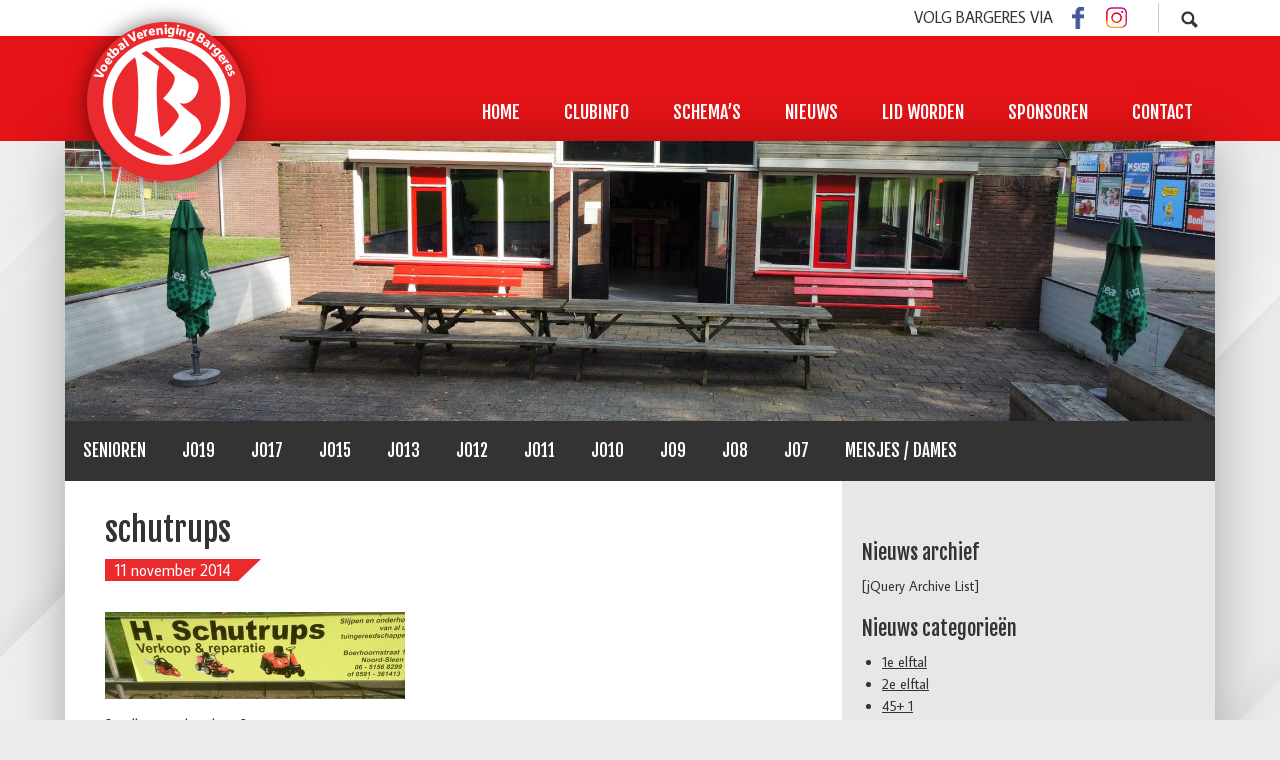

--- FILE ---
content_type: text/html; charset=UTF-8
request_url: https://www.vvbargeres.nl/sponsoring/attachment/schutrups/
body_size: 9555
content:
<!DOCTYPE html>
<html lang="nl-NL">
<head>
	<meta charset="UTF-8" />
	<meta name="viewport" content="width=device-width initial-scale=1.0 maximum-scale=1.0 user-scalable=yes" />

	<title>  schutrups</title>

	<link rel="stylesheet" type="text/css" media="all" href="https://www.vvbargeres.nl/wp-content/themes/vvbargeres-responsive/style.css" />
	<link type="text/css" rel="stylesheet" href="https://www.vvbargeres.nl/wp-content/themes/vvbargeres-responsive/css/jquery.mmenu.all.css" />
		<script src="https://ajax.googleapis.com/ajax/libs/jquery/1.11.0/jquery.min.js"></script>
	<link href='https://fonts.googleapis.com/css?family=Fjalla+One|Average+Sans' rel='stylesheet' type='text/css'>
		<!--[if lt IE 9]>
		<script src="http://html5shim.googlecode.com/svn/trunk/html5.js"></script>
	<![endif]-->
	<!--[if lt IE 9]>
	  <script src="//cdnjs.cloudflare.com/ajax/libs/respond.js/1.1.0/respond.min.js"></script>
	<![endif]-->
	<link rel="icon" href="https://www.vvbargeres.nl/wp-content/themes/vvbargeres-responsive/favicon.ico" type="image/x-icon" />
	<script type="text/javascript" src="https://www.vvbargeres.nl/wp-content/themes/vvbargeres-responsive/js/jquery.mmenu.min.js"></script>
	<script type="text/javascript">

		//	The menu on the left
		$(function() {
			$('nav#menu-left').mmenu();
		});


		//	The menu on the right
		$(function() {

			var $menu = $('nav#menu-right');

			$menu.mmenu({
				position	: 'right',
				dragOpen	: true,
				counters	: true
			});

		});
	</script>
	
	<link rel="stylesheet" type="text/css" href="https://www.vvbargeres.nl/wp-content/themes/vvbargeres-responsive/css/component.css" />
	<script src="https://www.vvbargeres.nl/wp-content/themes/vvbargeres-responsive/js/modernizr.custom.js"></script>	

	<!-- Add fancyBox -->
	<link rel="stylesheet" href="https://www.vvbargeres.nl/wp-content/themes/vvbargeres-responsive/fancybox/jquery.fancybox.css?v=2.1.5" type="text/css" media="screen" />
	<script type="text/javascript" src="https://www.vvbargeres.nl/wp-content/themes/vvbargeres-responsive/fancybox/jquery.fancybox.pack.js?v=2.1.5"></script>


	<script type="text/javascript">
		$(".fancybox").fancybox({
			padding		: 0,
			arrows		: true,
			helpers : {
				overlay : {
					css : {
						'background' : 'rgba(0, 0, 0, 0.6)'
					}
				}
			}
		});

	</script>
	
	<meta name='robots' content='max-image-preview:large' />
	<style>img:is([sizes="auto" i], [sizes^="auto," i]) { contain-intrinsic-size: 3000px 1500px }</style>
	<link rel="alternate" type="application/rss+xml" title="VV Bargeres &raquo; schutrups reacties feed" href="https://www.vvbargeres.nl/sponsoring/attachment/schutrups/feed/" />
<script type="text/javascript">
/* <![CDATA[ */
window._wpemojiSettings = {"baseUrl":"https:\/\/s.w.org\/images\/core\/emoji\/16.0.1\/72x72\/","ext":".png","svgUrl":"https:\/\/s.w.org\/images\/core\/emoji\/16.0.1\/svg\/","svgExt":".svg","source":{"concatemoji":"https:\/\/www.vvbargeres.nl\/wp-includes\/js\/wp-emoji-release.min.js?ver=6.8.3"}};
/*! This file is auto-generated */
!function(s,n){var o,i,e;function c(e){try{var t={supportTests:e,timestamp:(new Date).valueOf()};sessionStorage.setItem(o,JSON.stringify(t))}catch(e){}}function p(e,t,n){e.clearRect(0,0,e.canvas.width,e.canvas.height),e.fillText(t,0,0);var t=new Uint32Array(e.getImageData(0,0,e.canvas.width,e.canvas.height).data),a=(e.clearRect(0,0,e.canvas.width,e.canvas.height),e.fillText(n,0,0),new Uint32Array(e.getImageData(0,0,e.canvas.width,e.canvas.height).data));return t.every(function(e,t){return e===a[t]})}function u(e,t){e.clearRect(0,0,e.canvas.width,e.canvas.height),e.fillText(t,0,0);for(var n=e.getImageData(16,16,1,1),a=0;a<n.data.length;a++)if(0!==n.data[a])return!1;return!0}function f(e,t,n,a){switch(t){case"flag":return n(e,"\ud83c\udff3\ufe0f\u200d\u26a7\ufe0f","\ud83c\udff3\ufe0f\u200b\u26a7\ufe0f")?!1:!n(e,"\ud83c\udde8\ud83c\uddf6","\ud83c\udde8\u200b\ud83c\uddf6")&&!n(e,"\ud83c\udff4\udb40\udc67\udb40\udc62\udb40\udc65\udb40\udc6e\udb40\udc67\udb40\udc7f","\ud83c\udff4\u200b\udb40\udc67\u200b\udb40\udc62\u200b\udb40\udc65\u200b\udb40\udc6e\u200b\udb40\udc67\u200b\udb40\udc7f");case"emoji":return!a(e,"\ud83e\udedf")}return!1}function g(e,t,n,a){var r="undefined"!=typeof WorkerGlobalScope&&self instanceof WorkerGlobalScope?new OffscreenCanvas(300,150):s.createElement("canvas"),o=r.getContext("2d",{willReadFrequently:!0}),i=(o.textBaseline="top",o.font="600 32px Arial",{});return e.forEach(function(e){i[e]=t(o,e,n,a)}),i}function t(e){var t=s.createElement("script");t.src=e,t.defer=!0,s.head.appendChild(t)}"undefined"!=typeof Promise&&(o="wpEmojiSettingsSupports",i=["flag","emoji"],n.supports={everything:!0,everythingExceptFlag:!0},e=new Promise(function(e){s.addEventListener("DOMContentLoaded",e,{once:!0})}),new Promise(function(t){var n=function(){try{var e=JSON.parse(sessionStorage.getItem(o));if("object"==typeof e&&"number"==typeof e.timestamp&&(new Date).valueOf()<e.timestamp+604800&&"object"==typeof e.supportTests)return e.supportTests}catch(e){}return null}();if(!n){if("undefined"!=typeof Worker&&"undefined"!=typeof OffscreenCanvas&&"undefined"!=typeof URL&&URL.createObjectURL&&"undefined"!=typeof Blob)try{var e="postMessage("+g.toString()+"("+[JSON.stringify(i),f.toString(),p.toString(),u.toString()].join(",")+"));",a=new Blob([e],{type:"text/javascript"}),r=new Worker(URL.createObjectURL(a),{name:"wpTestEmojiSupports"});return void(r.onmessage=function(e){c(n=e.data),r.terminate(),t(n)})}catch(e){}c(n=g(i,f,p,u))}t(n)}).then(function(e){for(var t in e)n.supports[t]=e[t],n.supports.everything=n.supports.everything&&n.supports[t],"flag"!==t&&(n.supports.everythingExceptFlag=n.supports.everythingExceptFlag&&n.supports[t]);n.supports.everythingExceptFlag=n.supports.everythingExceptFlag&&!n.supports.flag,n.DOMReady=!1,n.readyCallback=function(){n.DOMReady=!0}}).then(function(){return e}).then(function(){var e;n.supports.everything||(n.readyCallback(),(e=n.source||{}).concatemoji?t(e.concatemoji):e.wpemoji&&e.twemoji&&(t(e.twemoji),t(e.wpemoji)))}))}((window,document),window._wpemojiSettings);
/* ]]> */
</script>
<style id='wp-emoji-styles-inline-css' type='text/css'>

	img.wp-smiley, img.emoji {
		display: inline !important;
		border: none !important;
		box-shadow: none !important;
		height: 1em !important;
		width: 1em !important;
		margin: 0 0.07em !important;
		vertical-align: -0.1em !important;
		background: none !important;
		padding: 0 !important;
	}
</style>
<link rel='stylesheet' id='wp-block-library-css' href='https://www.vvbargeres.nl/wp-includes/css/dist/block-library/style.min.css?ver=6.8.3' type='text/css' media='all' />
<style id='classic-theme-styles-inline-css' type='text/css'>
/*! This file is auto-generated */
.wp-block-button__link{color:#fff;background-color:#32373c;border-radius:9999px;box-shadow:none;text-decoration:none;padding:calc(.667em + 2px) calc(1.333em + 2px);font-size:1.125em}.wp-block-file__button{background:#32373c;color:#fff;text-decoration:none}
</style>
<style id='global-styles-inline-css' type='text/css'>
:root{--wp--preset--aspect-ratio--square: 1;--wp--preset--aspect-ratio--4-3: 4/3;--wp--preset--aspect-ratio--3-4: 3/4;--wp--preset--aspect-ratio--3-2: 3/2;--wp--preset--aspect-ratio--2-3: 2/3;--wp--preset--aspect-ratio--16-9: 16/9;--wp--preset--aspect-ratio--9-16: 9/16;--wp--preset--color--black: #000000;--wp--preset--color--cyan-bluish-gray: #abb8c3;--wp--preset--color--white: #ffffff;--wp--preset--color--pale-pink: #f78da7;--wp--preset--color--vivid-red: #cf2e2e;--wp--preset--color--luminous-vivid-orange: #ff6900;--wp--preset--color--luminous-vivid-amber: #fcb900;--wp--preset--color--light-green-cyan: #7bdcb5;--wp--preset--color--vivid-green-cyan: #00d084;--wp--preset--color--pale-cyan-blue: #8ed1fc;--wp--preset--color--vivid-cyan-blue: #0693e3;--wp--preset--color--vivid-purple: #9b51e0;--wp--preset--gradient--vivid-cyan-blue-to-vivid-purple: linear-gradient(135deg,rgba(6,147,227,1) 0%,rgb(155,81,224) 100%);--wp--preset--gradient--light-green-cyan-to-vivid-green-cyan: linear-gradient(135deg,rgb(122,220,180) 0%,rgb(0,208,130) 100%);--wp--preset--gradient--luminous-vivid-amber-to-luminous-vivid-orange: linear-gradient(135deg,rgba(252,185,0,1) 0%,rgba(255,105,0,1) 100%);--wp--preset--gradient--luminous-vivid-orange-to-vivid-red: linear-gradient(135deg,rgba(255,105,0,1) 0%,rgb(207,46,46) 100%);--wp--preset--gradient--very-light-gray-to-cyan-bluish-gray: linear-gradient(135deg,rgb(238,238,238) 0%,rgb(169,184,195) 100%);--wp--preset--gradient--cool-to-warm-spectrum: linear-gradient(135deg,rgb(74,234,220) 0%,rgb(151,120,209) 20%,rgb(207,42,186) 40%,rgb(238,44,130) 60%,rgb(251,105,98) 80%,rgb(254,248,76) 100%);--wp--preset--gradient--blush-light-purple: linear-gradient(135deg,rgb(255,206,236) 0%,rgb(152,150,240) 100%);--wp--preset--gradient--blush-bordeaux: linear-gradient(135deg,rgb(254,205,165) 0%,rgb(254,45,45) 50%,rgb(107,0,62) 100%);--wp--preset--gradient--luminous-dusk: linear-gradient(135deg,rgb(255,203,112) 0%,rgb(199,81,192) 50%,rgb(65,88,208) 100%);--wp--preset--gradient--pale-ocean: linear-gradient(135deg,rgb(255,245,203) 0%,rgb(182,227,212) 50%,rgb(51,167,181) 100%);--wp--preset--gradient--electric-grass: linear-gradient(135deg,rgb(202,248,128) 0%,rgb(113,206,126) 100%);--wp--preset--gradient--midnight: linear-gradient(135deg,rgb(2,3,129) 0%,rgb(40,116,252) 100%);--wp--preset--font-size--small: 13px;--wp--preset--font-size--medium: 20px;--wp--preset--font-size--large: 36px;--wp--preset--font-size--x-large: 42px;--wp--preset--spacing--20: 0.44rem;--wp--preset--spacing--30: 0.67rem;--wp--preset--spacing--40: 1rem;--wp--preset--spacing--50: 1.5rem;--wp--preset--spacing--60: 2.25rem;--wp--preset--spacing--70: 3.38rem;--wp--preset--spacing--80: 5.06rem;--wp--preset--shadow--natural: 6px 6px 9px rgba(0, 0, 0, 0.2);--wp--preset--shadow--deep: 12px 12px 50px rgba(0, 0, 0, 0.4);--wp--preset--shadow--sharp: 6px 6px 0px rgba(0, 0, 0, 0.2);--wp--preset--shadow--outlined: 6px 6px 0px -3px rgba(255, 255, 255, 1), 6px 6px rgba(0, 0, 0, 1);--wp--preset--shadow--crisp: 6px 6px 0px rgba(0, 0, 0, 1);}:where(.is-layout-flex){gap: 0.5em;}:where(.is-layout-grid){gap: 0.5em;}body .is-layout-flex{display: flex;}.is-layout-flex{flex-wrap: wrap;align-items: center;}.is-layout-flex > :is(*, div){margin: 0;}body .is-layout-grid{display: grid;}.is-layout-grid > :is(*, div){margin: 0;}:where(.wp-block-columns.is-layout-flex){gap: 2em;}:where(.wp-block-columns.is-layout-grid){gap: 2em;}:where(.wp-block-post-template.is-layout-flex){gap: 1.25em;}:where(.wp-block-post-template.is-layout-grid){gap: 1.25em;}.has-black-color{color: var(--wp--preset--color--black) !important;}.has-cyan-bluish-gray-color{color: var(--wp--preset--color--cyan-bluish-gray) !important;}.has-white-color{color: var(--wp--preset--color--white) !important;}.has-pale-pink-color{color: var(--wp--preset--color--pale-pink) !important;}.has-vivid-red-color{color: var(--wp--preset--color--vivid-red) !important;}.has-luminous-vivid-orange-color{color: var(--wp--preset--color--luminous-vivid-orange) !important;}.has-luminous-vivid-amber-color{color: var(--wp--preset--color--luminous-vivid-amber) !important;}.has-light-green-cyan-color{color: var(--wp--preset--color--light-green-cyan) !important;}.has-vivid-green-cyan-color{color: var(--wp--preset--color--vivid-green-cyan) !important;}.has-pale-cyan-blue-color{color: var(--wp--preset--color--pale-cyan-blue) !important;}.has-vivid-cyan-blue-color{color: var(--wp--preset--color--vivid-cyan-blue) !important;}.has-vivid-purple-color{color: var(--wp--preset--color--vivid-purple) !important;}.has-black-background-color{background-color: var(--wp--preset--color--black) !important;}.has-cyan-bluish-gray-background-color{background-color: var(--wp--preset--color--cyan-bluish-gray) !important;}.has-white-background-color{background-color: var(--wp--preset--color--white) !important;}.has-pale-pink-background-color{background-color: var(--wp--preset--color--pale-pink) !important;}.has-vivid-red-background-color{background-color: var(--wp--preset--color--vivid-red) !important;}.has-luminous-vivid-orange-background-color{background-color: var(--wp--preset--color--luminous-vivid-orange) !important;}.has-luminous-vivid-amber-background-color{background-color: var(--wp--preset--color--luminous-vivid-amber) !important;}.has-light-green-cyan-background-color{background-color: var(--wp--preset--color--light-green-cyan) !important;}.has-vivid-green-cyan-background-color{background-color: var(--wp--preset--color--vivid-green-cyan) !important;}.has-pale-cyan-blue-background-color{background-color: var(--wp--preset--color--pale-cyan-blue) !important;}.has-vivid-cyan-blue-background-color{background-color: var(--wp--preset--color--vivid-cyan-blue) !important;}.has-vivid-purple-background-color{background-color: var(--wp--preset--color--vivid-purple) !important;}.has-black-border-color{border-color: var(--wp--preset--color--black) !important;}.has-cyan-bluish-gray-border-color{border-color: var(--wp--preset--color--cyan-bluish-gray) !important;}.has-white-border-color{border-color: var(--wp--preset--color--white) !important;}.has-pale-pink-border-color{border-color: var(--wp--preset--color--pale-pink) !important;}.has-vivid-red-border-color{border-color: var(--wp--preset--color--vivid-red) !important;}.has-luminous-vivid-orange-border-color{border-color: var(--wp--preset--color--luminous-vivid-orange) !important;}.has-luminous-vivid-amber-border-color{border-color: var(--wp--preset--color--luminous-vivid-amber) !important;}.has-light-green-cyan-border-color{border-color: var(--wp--preset--color--light-green-cyan) !important;}.has-vivid-green-cyan-border-color{border-color: var(--wp--preset--color--vivid-green-cyan) !important;}.has-pale-cyan-blue-border-color{border-color: var(--wp--preset--color--pale-cyan-blue) !important;}.has-vivid-cyan-blue-border-color{border-color: var(--wp--preset--color--vivid-cyan-blue) !important;}.has-vivid-purple-border-color{border-color: var(--wp--preset--color--vivid-purple) !important;}.has-vivid-cyan-blue-to-vivid-purple-gradient-background{background: var(--wp--preset--gradient--vivid-cyan-blue-to-vivid-purple) !important;}.has-light-green-cyan-to-vivid-green-cyan-gradient-background{background: var(--wp--preset--gradient--light-green-cyan-to-vivid-green-cyan) !important;}.has-luminous-vivid-amber-to-luminous-vivid-orange-gradient-background{background: var(--wp--preset--gradient--luminous-vivid-amber-to-luminous-vivid-orange) !important;}.has-luminous-vivid-orange-to-vivid-red-gradient-background{background: var(--wp--preset--gradient--luminous-vivid-orange-to-vivid-red) !important;}.has-very-light-gray-to-cyan-bluish-gray-gradient-background{background: var(--wp--preset--gradient--very-light-gray-to-cyan-bluish-gray) !important;}.has-cool-to-warm-spectrum-gradient-background{background: var(--wp--preset--gradient--cool-to-warm-spectrum) !important;}.has-blush-light-purple-gradient-background{background: var(--wp--preset--gradient--blush-light-purple) !important;}.has-blush-bordeaux-gradient-background{background: var(--wp--preset--gradient--blush-bordeaux) !important;}.has-luminous-dusk-gradient-background{background: var(--wp--preset--gradient--luminous-dusk) !important;}.has-pale-ocean-gradient-background{background: var(--wp--preset--gradient--pale-ocean) !important;}.has-electric-grass-gradient-background{background: var(--wp--preset--gradient--electric-grass) !important;}.has-midnight-gradient-background{background: var(--wp--preset--gradient--midnight) !important;}.has-small-font-size{font-size: var(--wp--preset--font-size--small) !important;}.has-medium-font-size{font-size: var(--wp--preset--font-size--medium) !important;}.has-large-font-size{font-size: var(--wp--preset--font-size--large) !important;}.has-x-large-font-size{font-size: var(--wp--preset--font-size--x-large) !important;}
:where(.wp-block-post-template.is-layout-flex){gap: 1.25em;}:where(.wp-block-post-template.is-layout-grid){gap: 1.25em;}
:where(.wp-block-columns.is-layout-flex){gap: 2em;}:where(.wp-block-columns.is-layout-grid){gap: 2em;}
:root :where(.wp-block-pullquote){font-size: 1.5em;line-height: 1.6;}
</style>
<link rel='stylesheet' id='contact-form-7-css' href='https://www.vvbargeres.nl/wp-content/plugins/contact-form-7/includes/css/styles.css?ver=6.1.3' type='text/css' media='all' />
<style id='contact-form-7-inline-css' type='text/css'>
.wpcf7 .wpcf7-recaptcha iframe {margin-bottom: 0;}.wpcf7 .wpcf7-recaptcha[data-align="center"] > div {margin: 0 auto;}.wpcf7 .wpcf7-recaptcha[data-align="right"] > div {margin: 0 0 0 auto;}
</style>
<link rel='stylesheet' id='wp-pagenavi-css' href='https://www.vvbargeres.nl/wp-content/plugins/wp-pagenavi/pagenavi-css.css?ver=2.70' type='text/css' media='all' />
<link rel='stylesheet' id='matches-css' href='https://www.vvbargeres.nl/wp-content/plugins/matches/widget.css?ver=6.8.3' type='text/css' media='all' />
<script type="text/javascript" src="https://www.vvbargeres.nl/wp-includes/js/jquery/jquery.min.js?ver=3.7.1" id="jquery-core-js"></script>
<script type="text/javascript" src="https://www.vvbargeres.nl/wp-includes/js/jquery/jquery-migrate.min.js?ver=3.4.1" id="jquery-migrate-js"></script>
<script type="text/javascript" id="simplegoogleicalenderwidget-simple-ical-block-view-script-js-before">
/* <![CDATA[ */
(window.simpleIcalBlock=window.simpleIcalBlock || {}).restRoot = "https://www.vvbargeres.nl/wp-json/"
/* ]]> */
</script>
<script type="text/javascript" src="https://www.vvbargeres.nl/wp-content/plugins/simple-google-icalendar-widget/js/simple-ical-block-view.js?ver=2.6.1-1764093908" id="simplegoogleicalenderwidget-simple-ical-block-view-script-js" defer="defer" data-wp-strategy="defer"></script>
<link rel="https://api.w.org/" href="https://www.vvbargeres.nl/wp-json/" /><link rel="alternate" title="JSON" type="application/json" href="https://www.vvbargeres.nl/wp-json/wp/v2/media/5551" /><link rel="EditURI" type="application/rsd+xml" title="RSD" href="https://www.vvbargeres.nl/xmlrpc.php?rsd" />
<meta name="generator" content="WordPress 6.8.3" />
<link rel="alternate" title="oEmbed (JSON)" type="application/json+oembed" href="https://www.vvbargeres.nl/wp-json/oembed/1.0/embed?url=https%3A%2F%2Fwww.vvbargeres.nl%2Fsponsoring%2Fattachment%2Fschutrups%2F" />
<link rel="alternate" title="oEmbed (XML)" type="text/xml+oembed" href="https://www.vvbargeres.nl/wp-json/oembed/1.0/embed?url=https%3A%2F%2Fwww.vvbargeres.nl%2Fsponsoring%2Fattachment%2Fschutrups%2F&#038;format=xml" />
	<script type="text/javascript">
	  var _gaq = _gaq || [];
	  _gaq.push(['_setAccount', 'UA-35457932-1']);
	  _gaq.push(['_trackPageview']);

	  (function() {
		var ga = document.createElement('script'); ga.type = 'text/javascript'; ga.async = true;
		ga.src = ('https:' == document.location.protocol ? 'https://ssl' : 'http://www') + '.google-analytics.com/ga.js';
		var s = document.getElementsByTagName('script')[0]; s.parentNode.insertBefore(ga, s);
	  })();

	</script>
</head>

<body class="attachment wp-singular attachment-template-default single single-attachment postid-5551 attachmentid-5551 attachment-jpeg wp-theme-vvbargeres-responsive">
	<div id="fb-root"></div>
	<script>(function(d, s, id) {
	  var js, fjs = d.getElementsByTagName(s)[0];
	  if (d.getElementById(id)) return;
	  js = d.createElement(s); js.id = id;
	  js.src = "//connect.facebook.net/nl_NL/all.js#xfbml=1&appId=559879904045679";
	  fjs.parentNode.insertBefore(js, fjs);
	}(document, 'script', 'facebook-jssdk'));</script>

	<div id="header-mobiel">
		<a href="#menu-left" class="friends"></a>
		<a href="https://www.vvbargeres.nl" class="home"></a>
		<a href="#menu-right" class="right"></a>
		<nav id="menu-left">
			<div class="menu-teams"><ul id="menu-elftal-menu" class="menu"><li id="menu-item-325" class="menu-item menu-item-type-custom menu-item-object-custom menu-item-has-children menu-item-325"><a href="#">Senioren</a>
<ul class="sub-menu">
	<li id="menu-item-21577" class="menu-item menu-item-type-post_type menu-item-object-page menu-item-21577"><a href="https://www.vvbargeres.nl/senioren/1e-elftal-zat/">Bargeres 1</a></li>
	<li id="menu-item-22760" class="menu-item menu-item-type-post_type menu-item-object-page menu-item-22760"><a href="https://www.vvbargeres.nl/senioren/2e-elftal-zat/">Bargeres 2</a></li>
	<li id="menu-item-22788" class="menu-item menu-item-type-post_type menu-item-object-page menu-item-22788"><a href="https://www.vvbargeres.nl/senioren/3e-elftal-zat/">Bargeres 3</a></li>
	<li id="menu-item-22789" class="menu-item menu-item-type-post_type menu-item-object-page menu-item-22789"><a href="https://www.vvbargeres.nl/senioren/bargeres-4/">Bargeres 4</a></li>
	<li id="menu-item-22790" class="menu-item menu-item-type-post_type menu-item-object-page menu-item-22790"><a href="https://www.vvbargeres.nl/senioren/bargeres-5/">Bargeres 5</a></li>
	<li id="menu-item-22799" class="menu-item menu-item-type-post_type menu-item-object-page menu-item-22799"><a href="https://www.vvbargeres.nl/senioren/bargeres-181-vrij/">Bargeres 18+1 (vrij)</a></li>
	<li id="menu-item-22800" class="menu-item menu-item-type-post_type menu-item-object-page menu-item-22800"><a href="https://www.vvbargeres.nl/senioren/351-vrijdag/">Bargeres 35+1 (vrij)</a></li>
	<li id="menu-item-22801" class="menu-item menu-item-type-post_type menu-item-object-page menu-item-22801"><a href="https://www.vvbargeres.nl/senioren/451-vrijdag/">Bargeres 45+1 (vrij)</a></li>
	<li id="menu-item-22798" class="menu-item menu-item-type-post_type menu-item-object-page menu-item-22798"><a href="https://www.vvbargeres.nl/senioren/bargeres-1-futsal/">Bargeres 1 (futsal)</a></li>
</ul>
</li>
<li id="menu-item-15924" class="menu-item menu-item-type-custom menu-item-object-custom menu-item-15924"><a href="#">JO19</a></li>
<li id="menu-item-327" class="menu-item menu-item-type-custom menu-item-object-custom menu-item-327"><a href="#">JO17</a></li>
<li id="menu-item-328" class="menu-item menu-item-type-custom menu-item-object-custom menu-item-328"><a href="#">JO15</a></li>
<li id="menu-item-329" class="menu-item menu-item-type-custom menu-item-object-custom menu-item-329"><a href="#">JO13</a></li>
<li id="menu-item-19951" class="menu-item menu-item-type-custom menu-item-object-custom menu-item-19951"><a href="#">JO12</a></li>
<li id="menu-item-330" class="menu-item menu-item-type-custom menu-item-object-custom menu-item-330"><a href="#">JO11</a></li>
<li id="menu-item-12606" class="menu-item menu-item-type-custom menu-item-object-custom menu-item-12606"><a href="#">JO10</a></li>
<li id="menu-item-331" class="menu-item menu-item-type-custom menu-item-object-custom menu-item-331"><a href="#">JO9</a></li>
<li id="menu-item-11506" class="menu-item menu-item-type-custom menu-item-object-custom menu-item-11506"><a href="#">JO8</a></li>
<li id="menu-item-21417" class="menu-item menu-item-type-custom menu-item-object-custom menu-item-21417"><a href="#">JO7</a></li>
<li id="menu-item-19950" class="menu-item menu-item-type-custom menu-item-object-custom menu-item-19950"><a href="#">Meisjes / Dames</a></li>
</ul></div>		</nav>
		<nav id="menu-right">
			<div class="menu-header"><ul id="naam" class="menu"><li id="menu-item-198" class="menu-item menu-item-type-custom menu-item-object-custom menu-item-home menu-item-198"><a href="https://www.vvbargeres.nl">Home</a></li>
<li id="menu-item-7" class="menu-item menu-item-type-post_type menu-item-object-page menu-item-has-children menu-item-7"><a href="https://www.vvbargeres.nl/clubinfo/">Clubinfo</a>
<ul class="sub-menu">
	<li id="menu-item-12196" class="menu-item menu-item-type-post_type menu-item-object-page menu-item-12196"><a href="https://www.vvbargeres.nl/clubinfo/procedure-afgelastingen/">Procedure afgelastingen</a></li>
	<li id="menu-item-10496" class="menu-item menu-item-type-post_type menu-item-object-page menu-item-10496"><a href="https://www.vvbargeres.nl/clubinfo/jeugdbeleidsplan/">Jeugdbeleidsplan</a></li>
	<li id="menu-item-221" class="menu-item menu-item-type-post_type menu-item-object-page menu-item-221"><a href="https://www.vvbargeres.nl/clubinfo/geschiedenis/">Geschiedenis</a></li>
	<li id="menu-item-234" class="menu-item menu-item-type-post_type menu-item-object-page menu-item-234"><a href="https://www.vvbargeres.nl/clubinfo/club-van-25/">Vrienden van Bargeres</a></li>
	<li id="menu-item-235" class="menu-item menu-item-type-post_type menu-item-object-page menu-item-235"><a href="https://www.vvbargeres.nl/clubinfo/kledingfonds/">Kledingfonds</a></li>
	<li id="menu-item-233" class="menu-item menu-item-type-post_type menu-item-object-page menu-item-233"><a href="https://www.vvbargeres.nl/clubinfo/clublied/">Clublied</a></li>
	<li id="menu-item-21315" class="menu-item menu-item-type-post_type menu-item-object-page menu-item-21315"><a href="https://www.vvbargeres.nl/clubinfo/huishoudelijk-reglement/">Huishoudelijk reglement</a></li>
	<li id="menu-item-1319" class="menu-item menu-item-type-post_type menu-item-object-page menu-item-1319"><a href="https://www.vvbargeres.nl/clubinfo/gedragsregels/">Gedragsregels</a></li>
	<li id="menu-item-9766" class="menu-item menu-item-type-post_type menu-item-object-page menu-item-9766"><a href="https://www.vvbargeres.nl/clubinfo/vog-vrijwilligers/">VOG vrijwilligers</a></li>
</ul>
</li>
<li id="menu-item-23" class="menu-item menu-item-type-post_type menu-item-object-page menu-item-has-children menu-item-23"><a href="https://www.vvbargeres.nl/schemas/">Schema’s</a>
<ul class="sub-menu">
	<li id="menu-item-13918" class="menu-item menu-item-type-post_type menu-item-object-page menu-item-13918"><a href="https://www.vvbargeres.nl/schemas/wedstrijdschema-2/">Wedstrijdschema</a></li>
</ul>
</li>
<li id="menu-item-2584" class="menu-item menu-item-type-taxonomy menu-item-object-category menu-item-2584"><a href="https://www.vvbargeres.nl/category/nieuws/">Nieuws</a></li>
<li id="menu-item-25" class="menu-item menu-item-type-post_type menu-item-object-page menu-item-has-children menu-item-25"><a href="https://www.vvbargeres.nl/lid-worden/">Lid worden</a>
<ul class="sub-menu">
	<li id="menu-item-452" class="menu-item menu-item-type-post_type menu-item-object-page menu-item-452"><a href="https://www.vvbargeres.nl/lid-worden/contributie/">Contributie</a></li>
	<li id="menu-item-445" class="menu-item menu-item-type-post_type menu-item-object-page menu-item-445"><a href="https://www.vvbargeres.nl/lid-worden/leeftijdsgrenzen/">Leeftijdsgrenzen</a></li>
	<li id="menu-item-12850" class="menu-item menu-item-type-custom menu-item-object-custom menu-item-has-children menu-item-12850"><a href="#">Formulieren</a>
	<ul class="sub-menu">
		<li id="menu-item-12870" class="menu-item menu-item-type-post_type menu-item-object-page menu-item-12870"><a href="https://www.vvbargeres.nl/lid-worden/aanmeldingsformulier-lidmaatschap-vv-bargeres/">Aanmeldingsformulier lidmaatschap vv Bargeres</a></li>
		<li id="menu-item-21682" class="menu-item menu-item-type-post_type menu-item-object-page menu-item-21682"><a href="https://www.vvbargeres.nl/lid-worden/aanvraag-proeftraining-jeugd/">Aanvraag proeftraining jeugd</a></li>
		<li id="menu-item-12881" class="menu-item menu-item-type-post_type menu-item-object-page menu-item-12881"><a href="https://www.vvbargeres.nl/lid-worden/aanmeldingsformulier-niet-spelend-lid/">Aanmeldingsformulier “Niet spelend lid”</a></li>
		<li id="menu-item-12893" class="menu-item menu-item-type-post_type menu-item-object-page menu-item-12893"><a href="https://www.vvbargeres.nl/lid-worden/aanmelden-als-vrijwilliger/">Aanmelden als vrijwilliger</a></li>
		<li id="menu-item-12871" class="menu-item menu-item-type-post_type menu-item-object-page menu-item-12871"><a href="https://www.vvbargeres.nl/lid-worden/afmeldingsformulier-lidmaatschap-vv-bargeres/">Afmeldingsformulier lidmaatschap vv Bargeres</a></li>
	</ul>
</li>
</ul>
</li>
<li id="menu-item-10722" class="menu-item menu-item-type-post_type menu-item-object-page menu-item-10722"><a href="https://www.vvbargeres.nl/sponsoren/">Sponsoren</a></li>
<li id="menu-item-21098" class="menu-item menu-item-type-post_type menu-item-object-page menu-item-21098"><a href="https://www.vvbargeres.nl/contact/">Contact</a></li>
</ul></div>		</nav>
	</div>
	
	<div id="header-top">
		<div class="content">
			<div id="sb-search" class="sb-search">
				<form action="https://www.vvbargeres.nl">
					<input class="sb-search-input" placeholder="Vul een zoekterm in..." type="text" value="" name="s" id="s">
					<input class="sb-search-submit" type="submit" value="">
					<span class="sb-icon-search"></span>
				</form>
			</div>
			<div class="social-header">
				<span>Volg Bargeres via</span> <a class="facebook" target="_blank" href="http://www.facebook.com/vvbargeres"></a> <a class="twitter" target="_blank" href="https://www.instagram.com/vv_bargeres/"></a>
			</div>
		</div>
	</div>
	<script type="text/javascript">

		var _rys = jQuery.noConflict();
		_rys("document").ready(function(){
		
			_rys(window).scroll(function () {
				if (_rys(this).scrollTop() > 84) {
					_rys('.header-normaal').addClass("f-nav");
				} else {
					_rys('.header-normaal').removeClass("f-nav");
				}
			});

		});
	</script>
	<div class="header-normaal">
		<div class="content">
			<a id="logo" href="https://www.vvbargeres.nl"></a>
			<nav id="menu-normaal">
				<div class="menu-header"><ul id="menu-topmenu" class="menu"><li class="menu-item menu-item-type-custom menu-item-object-custom menu-item-home menu-item-198"><a href="https://www.vvbargeres.nl">Home</a></li>
<li class="menu-item menu-item-type-post_type menu-item-object-page menu-item-has-children menu-item-7"><a href="https://www.vvbargeres.nl/clubinfo/">Clubinfo</a>
<ul class="sub-menu">
	<li class="menu-item menu-item-type-post_type menu-item-object-page menu-item-12196"><a href="https://www.vvbargeres.nl/clubinfo/procedure-afgelastingen/">Procedure afgelastingen</a></li>
	<li class="menu-item menu-item-type-post_type menu-item-object-page menu-item-10496"><a href="https://www.vvbargeres.nl/clubinfo/jeugdbeleidsplan/">Jeugdbeleidsplan</a></li>
	<li class="menu-item menu-item-type-post_type menu-item-object-page menu-item-221"><a href="https://www.vvbargeres.nl/clubinfo/geschiedenis/">Geschiedenis</a></li>
	<li class="menu-item menu-item-type-post_type menu-item-object-page menu-item-234"><a href="https://www.vvbargeres.nl/clubinfo/club-van-25/">Vrienden van Bargeres</a></li>
	<li class="menu-item menu-item-type-post_type menu-item-object-page menu-item-235"><a href="https://www.vvbargeres.nl/clubinfo/kledingfonds/">Kledingfonds</a></li>
	<li class="menu-item menu-item-type-post_type menu-item-object-page menu-item-233"><a href="https://www.vvbargeres.nl/clubinfo/clublied/">Clublied</a></li>
	<li class="menu-item menu-item-type-post_type menu-item-object-page menu-item-21315"><a href="https://www.vvbargeres.nl/clubinfo/huishoudelijk-reglement/">Huishoudelijk reglement</a></li>
	<li class="menu-item menu-item-type-post_type menu-item-object-page menu-item-1319"><a href="https://www.vvbargeres.nl/clubinfo/gedragsregels/">Gedragsregels</a></li>
	<li class="menu-item menu-item-type-post_type menu-item-object-page menu-item-9766"><a href="https://www.vvbargeres.nl/clubinfo/vog-vrijwilligers/">VOG vrijwilligers</a></li>
</ul>
</li>
<li class="menu-item menu-item-type-post_type menu-item-object-page menu-item-has-children menu-item-23"><a href="https://www.vvbargeres.nl/schemas/">Schema’s</a>
<ul class="sub-menu">
	<li class="menu-item menu-item-type-post_type menu-item-object-page menu-item-13918"><a href="https://www.vvbargeres.nl/schemas/wedstrijdschema-2/">Wedstrijdschema</a></li>
</ul>
</li>
<li class="menu-item menu-item-type-taxonomy menu-item-object-category menu-item-2584"><a href="https://www.vvbargeres.nl/category/nieuws/">Nieuws</a></li>
<li class="menu-item menu-item-type-post_type menu-item-object-page menu-item-has-children menu-item-25"><a href="https://www.vvbargeres.nl/lid-worden/">Lid worden</a>
<ul class="sub-menu">
	<li class="menu-item menu-item-type-post_type menu-item-object-page menu-item-452"><a href="https://www.vvbargeres.nl/lid-worden/contributie/">Contributie</a></li>
	<li class="menu-item menu-item-type-post_type menu-item-object-page menu-item-445"><a href="https://www.vvbargeres.nl/lid-worden/leeftijdsgrenzen/">Leeftijdsgrenzen</a></li>
	<li class="menu-item menu-item-type-custom menu-item-object-custom menu-item-has-children menu-item-12850"><a href="#">Formulieren</a>
	<ul class="sub-menu">
		<li class="menu-item menu-item-type-post_type menu-item-object-page menu-item-12870"><a href="https://www.vvbargeres.nl/lid-worden/aanmeldingsformulier-lidmaatschap-vv-bargeres/">Aanmeldingsformulier lidmaatschap vv Bargeres</a></li>
		<li class="menu-item menu-item-type-post_type menu-item-object-page menu-item-21682"><a href="https://www.vvbargeres.nl/lid-worden/aanvraag-proeftraining-jeugd/">Aanvraag proeftraining jeugd</a></li>
		<li class="menu-item menu-item-type-post_type menu-item-object-page menu-item-12881"><a href="https://www.vvbargeres.nl/lid-worden/aanmeldingsformulier-niet-spelend-lid/">Aanmeldingsformulier “Niet spelend lid”</a></li>
		<li class="menu-item menu-item-type-post_type menu-item-object-page menu-item-12893"><a href="https://www.vvbargeres.nl/lid-worden/aanmelden-als-vrijwilliger/">Aanmelden als vrijwilliger</a></li>
		<li class="menu-item menu-item-type-post_type menu-item-object-page menu-item-12871"><a href="https://www.vvbargeres.nl/lid-worden/afmeldingsformulier-lidmaatschap-vv-bargeres/">Afmeldingsformulier lidmaatschap vv Bargeres</a></li>
	</ul>
</li>
</ul>
</li>
<li class="menu-item menu-item-type-post_type menu-item-object-page menu-item-10722"><a href="https://www.vvbargeres.nl/sponsoren/">Sponsoren</a></li>
<li class="menu-item menu-item-type-post_type menu-item-object-page menu-item-21098"><a href="https://www.vvbargeres.nl/contact/">Contact</a></li>
</ul></div>			</nav>
		</div>
	</div>
	<div id="wrapper" class="subpagina">
		
							<div class="laatste-bericht content" style="background-image:url(https://www.vvbargeres.nl/wp-content/uploads/2024/03/IMG-20230929-WA0007.jpg);">
							
				</div>
		
		<div class="content">
			<div id="access" role="navigation">
				<div class="menu-elftalmenu-container"><ul id="menu-elftal-menu-1" class="menu"><li class="menu-item menu-item-type-custom menu-item-object-custom menu-item-has-children menu-item-325"><a href="#">Senioren</a>
<ul class="sub-menu">
	<li class="menu-item menu-item-type-post_type menu-item-object-page menu-item-21577"><a href="https://www.vvbargeres.nl/senioren/1e-elftal-zat/">Bargeres 1</a></li>
	<li class="menu-item menu-item-type-post_type menu-item-object-page menu-item-22760"><a href="https://www.vvbargeres.nl/senioren/2e-elftal-zat/">Bargeres 2</a></li>
	<li class="menu-item menu-item-type-post_type menu-item-object-page menu-item-22788"><a href="https://www.vvbargeres.nl/senioren/3e-elftal-zat/">Bargeres 3</a></li>
	<li class="menu-item menu-item-type-post_type menu-item-object-page menu-item-22789"><a href="https://www.vvbargeres.nl/senioren/bargeres-4/">Bargeres 4</a></li>
	<li class="menu-item menu-item-type-post_type menu-item-object-page menu-item-22790"><a href="https://www.vvbargeres.nl/senioren/bargeres-5/">Bargeres 5</a></li>
	<li class="menu-item menu-item-type-post_type menu-item-object-page menu-item-22799"><a href="https://www.vvbargeres.nl/senioren/bargeres-181-vrij/">Bargeres 18+1 (vrij)</a></li>
	<li class="menu-item menu-item-type-post_type menu-item-object-page menu-item-22800"><a href="https://www.vvbargeres.nl/senioren/351-vrijdag/">Bargeres 35+1 (vrij)</a></li>
	<li class="menu-item menu-item-type-post_type menu-item-object-page menu-item-22801"><a href="https://www.vvbargeres.nl/senioren/451-vrijdag/">Bargeres 45+1 (vrij)</a></li>
	<li class="menu-item menu-item-type-post_type menu-item-object-page menu-item-22798"><a href="https://www.vvbargeres.nl/senioren/bargeres-1-futsal/">Bargeres 1 (futsal)</a></li>
</ul>
</li>
<li class="menu-item menu-item-type-custom menu-item-object-custom menu-item-15924"><a href="#">JO19</a></li>
<li class="menu-item menu-item-type-custom menu-item-object-custom menu-item-327"><a href="#">JO17</a></li>
<li class="menu-item menu-item-type-custom menu-item-object-custom menu-item-328"><a href="#">JO15</a></li>
<li class="menu-item menu-item-type-custom menu-item-object-custom menu-item-329"><a href="#">JO13</a></li>
<li class="menu-item menu-item-type-custom menu-item-object-custom menu-item-19951"><a href="#">JO12</a></li>
<li class="menu-item menu-item-type-custom menu-item-object-custom menu-item-330"><a href="#">JO11</a></li>
<li class="menu-item menu-item-type-custom menu-item-object-custom menu-item-12606"><a href="#">JO10</a></li>
<li class="menu-item menu-item-type-custom menu-item-object-custom menu-item-331"><a href="#">JO9</a></li>
<li class="menu-item menu-item-type-custom menu-item-object-custom menu-item-11506"><a href="#">JO8</a></li>
<li class="menu-item menu-item-type-custom menu-item-object-custom menu-item-21417"><a href="#">JO7</a></li>
<li class="menu-item menu-item-type-custom menu-item-object-custom menu-item-19950"><a href="#">Meisjes / Dames</a></li>
</ul></div>			</div>
			
			<div id="home-nieuws-wrapper" class="content-wrapper">
				<div class="content-wrapper-left">
					
								
						<article>
							<h1>schutrups</h1>
							<span class="bericht-datum">11 november 2014</span>
							<span class="categorie"></span>
							
														
							<div class="bericht-inhoud">
								<p class="attachment"><a href='https://www.vvbargeres.nl/wp-content/uploads/2012/07/schutrups.jpg' rel="vergroting" class="fancybox" title="schutrups"><img decoding="async" width="300" height="87" src="https://www.vvbargeres.nl/wp-content/uploads/2012/07/schutrups-300x87.jpg" class="attachment-medium size-medium" alt="" srcset="https://www.vvbargeres.nl/wp-content/uploads/2012/07/schutrups-300x87.jpg 300w, https://www.vvbargeres.nl/wp-content/uploads/2012/07/schutrups.jpg 800w" sizes="(max-width: 300px) 100vw, 300px" /></a></p>
							</div>
							
							<div class="post-images">
																<div class="clear"></div>
							</div>
							[really_simple_share] 							<div class="clear"></div>
						</article>

						<div id="comments">
	<!-- Prevents loading the file directly -->
		
	<!-- Password Required -->
		
	 <!-- variable for alternating comment styles -->
		    <h3>Plaats een reactie</h3>
		
	<div id="comments-form">
									<form action="https://www.vvbargeres.nl/wp-comments-post.php" method="post" id="commentform">
								            	<p>
								<label for="author"><span style="width:100px;display:block;">Naam *</span></label>
								<input type="text" name="author" id="author" value="" size="22" tabindex="1" />
							</p>
							<p>
								<label for="email"><span style="width:100px;display:block;">E-mailadres *</span></label>
								<input type="text" name="email" id="email" value="" size="22" tabindex="2" />
							</p>
													<p>
								<label for="comment"><span>Reactie</span></label>
								<textarea name="comment" id="comment" cols="100%" rows="10" tabindex="4"></textarea>
							</p>
							<p>
								<input name="submit" type="submit" id="submit" tabindex="5" value="Plaats reactie" />
								<input type="hidden" name="comment_post_ID" value="5551" />
							</p>
				         			     </form>
				<p><small>Uw e-mailadres is puur voor verificatie, deze wordt niet getoond en niet voor andere doeleinden gebruikt.</small></p>
						</div><!--#commentsForm-->
</div><!--#comments-->
									</div>
				<div class="content-wrapper-right">
					<div class="widget-archief">
	<h4>Nieuws archief</h4>
	[jQuery Archive List]</div>
<div class="widget-archief">
	<h4>Nieuws categorie&#235;n</h4>
	<ul>
	<li> <a href="https://www.vvbargeres.nl/category/1e-elftal/" title="View all posts in 1e elftal" >1e elftal</a></li> <li> <a href="https://www.vvbargeres.nl/category/2e-elftal/" title="View all posts in 2e elftal" >2e elftal</a></li> <li> <a href="https://www.vvbargeres.nl/category/45-1/" title="View all posts in 45+ 1" >45+ 1</a></li> <li> <a href="https://www.vvbargeres.nl/category/g1/" title="View all posts in G1" >G1</a></li> <li> <a href="https://www.vvbargeres.nl/category/jo10-1/" title="View all posts in JO10-1" >JO10-1</a></li> <li> <a href="https://www.vvbargeres.nl/category/jo10-2/" title="View all posts in JO10-2" >JO10-2</a></li> <li> <a href="https://www.vvbargeres.nl/category/jo11-1/" title="View all posts in JO11-1" >JO11-1</a></li> <li> <a href="https://www.vvbargeres.nl/category/jo11-2/" title="View all posts in JO11-2" >JO11-2</a></li> <li> <a href="https://www.vvbargeres.nl/category/jo12-1/" title="View all posts in JO12-1" >JO12-1</a></li> <li> <a href="https://www.vvbargeres.nl/category/jo12-2/" title="View all posts in JO12-2" >JO12-2</a></li> <li> <a href="https://www.vvbargeres.nl/category/jo13-1/" title="View all posts in JO13-1" >JO13-1</a></li> <li> <a href="https://www.vvbargeres.nl/category/jo13-2/" title="View all posts in JO13-2" >JO13-2</a></li> <li> <a href="https://www.vvbargeres.nl/category/jo15-1/" title="View all posts in JO15-1" >JO15-1</a></li> <li> <a href="https://www.vvbargeres.nl/category/jo17-1/" title="View all posts in JO17-1" >JO17-1</a></li> <li> <a href="https://www.vvbargeres.nl/category/jo8-1/" title="View all posts in JO8-1" >JO8-1</a></li> <li> <a href="https://www.vvbargeres.nl/category/jo8-2/" title="View all posts in JO8-2" >JO8-2</a></li> <li> <a href="https://www.vvbargeres.nl/category/jo9-1/" title="View all posts in JO9-1" >JO9-1</a></li> <li> <a href="https://www.vvbargeres.nl/category/jo9-2/" title="View all posts in JO9-2" >JO9-2</a></li> <li> <a href="https://www.vvbargeres.nl/category/mededeling/" title="View all posts in Mededeling" >Mededeling</a></li> <li> <a href="https://www.vvbargeres.nl/category/mo13-1/" title="View all posts in MO13-1" >MO13-1</a></li> <li> <a href="https://www.vvbargeres.nl/category/mo15-1/" title="View all posts in MO15-1" >MO15-1</a></li> <li> <a href="https://www.vvbargeres.nl/category/mo17-1/" title="View all posts in MO17-1" >MO17-1</a></li> <li> <a href="https://www.vvbargeres.nl/category/nieuws/" title="View all posts in Nieuws" >Nieuws</a></li> <li> <a href="https://www.vvbargeres.nl/category/scheidsrechters/" title="View all posts in Scheidsrechters" >Scheidsrechters</a></li> <li> <a href="https://www.vvbargeres.nl/category/zaal/" title="View all posts in Zaal" >Zaal</a></li> 	</ul>
</div>

<a href="https://www.123inkt.nl/vvbargeres" target="_blank" rel="noopener"><img class="aligncenter wp-image-20284" src="https://www.vvbargeres.nl/wp-content/uploads/2023/08/Bargeres-600x400-1.gif" alt="" width="360" height="240" /></a>

<p>
	
</p>

<a href="https://www.huisverkopen.nl/?club=1279" target="_blank" rel="noopener"><img class="aligncenter size-full wp-image-20643" src="https://www.vvbargeres.nl/wp-content/uploads/2023/10/Huis-verkopen-BannerA-344x344px.png" alt="" width="344" height="344" /></a>


<div class="widget widget-agenda">
	<h4>Agenda</h4>
		<ul>
				<p>Er zijn op dit moment geen agendapunten.</p>		</div>
<div class="clear"></div>				</div>
				<div class="clear"></div>

				<div id="sponsoren-footer">
					<div class="hoofdsponsor">
						<h4>Onze sponsoren</h4>
						<MARQUEE><img src="https://www.vvbargeres.nl/wp-content/uploads/2022/11/misker-logo.jpg" />&nbsp;&nbsp;<img src="https://www.vvbargeres.nl/wp-content/uploads/2023/08/123inkt_nl_logo.png" />&nbsp;&nbsp;<img src="https://www.vvbargeres.nl/wp-content/uploads/2016/09/webdesign-emmen.png" width="122" />&nbsp;&nbsp;<img src="https://www.vvbargeres.nl/wp-content/uploads/2017/04/Boni-nieuw-logo.png" />&nbsp;&nbsp;<img src="https://www.vvbargeres.nl/wp-content/uploads/2016/09/de-wasmand-300x95.png" width="202" height="64" />&nbsp;&nbsp;<img src="https://www.vvbargeres.nl/wp-content/uploads/2022/03/SCEacademyLogo-300x88.png" width="242" height="71" />&nbsp;&nbsp;<img src="https://www.vvbargeres.nl/wp-content/uploads/2022/03/KwalitariaLogo-300x125.png" width="250" height="104" />&nbsp;&nbsp;<img src="https://www.vvbargeres.nl/wp-content/uploads/2016/09/opzetbanner-300x82.png" width="256" height="70" />&nbsp;&nbsp;<img src="https://www.vvbargeres.nl/wp-content/uploads/2022/03/FardaTelecomLogo-300x131.png" width="201" height="88" />&nbsp;&nbsp;<img src="https://www.vvbargeres.nl/wp-content/uploads/2022/03/DeTegelspecialistenLogo-300x54.png"  width="244" height="44" />&nbsp;&nbsp;<img src="https://www.vvbargeres.nl/wp-content/uploads/2022/03/MeijermediaLogoKort-300x229.png" alt="" width="140" height="107" />&nbsp;&nbsp;<img src="https://www.vvbargeres.nl/wp-content/uploads/2022/11/Rue-de-la-gare.png" width="121" height="121" />&nbsp;&nbsp;<img src="https://www.vvbargeres.nl/wp-content/uploads/2022/03/BeWeRentLogo-300x64.png" width="230" height="49" />&nbsp;&nbsp;<img src="https://www.vvbargeres.nl/wp-content/uploads/2022/03/MikoLogo-300x207.jpg" alt="" width="156" height="107" />&nbsp;&nbsp;<img src="https://www.vvbargeres.nl/wp-content/uploads/2023/03/vanaatotz.jpg" width="206" height="119" />&nbsp;&nbsp;<img src="https://www.vvbargeres.nl/wp-content/uploads/2023/09/logo-rijwielshopbargeres.png" width="235" height="93" />&nbsp;&nbsp;<img src="https://www.vvbargeres.nl/wp-content/uploads/2023/09/fysiotherapiebergmanendehaan.png" width="265" height="67" />&nbsp;&nbsp;<img src="https://www.vvbargeres.nl/wp-content/uploads/2023/09/Logo_Quick-Reclame.png" width="235" height="87" />&nbsp;&nbsp;<img src="https://www.vvbargeres.nl/wp-content/uploads/2023/09/logo-logoenletters-1024x301.png" width="238" height="70" />&nbsp;&nbsp;<img src="https://www.vvbargeres.nl/wp-content/uploads/2023/09/runwell-1024x390.png" width="235" height="90" />&nbsp;&nbsp;<img class="wp-image-20556 alignnone" src="https://www.vvbargeres.nl/wp-content/uploads/2023/09/logo-villa-coolkids-1024x513.png" alt="" width="233" height="117" />&nbsp;&nbsp;<img class="wp-image-22066 alignleft" src="https://www.vvbargeres.nl/wp-content/uploads/2025/03/nellies.jpg" alt="" width="183" height="121" /></MARQUEE>
					</div>
					
					
					<div class="clear"></div>
				</div>
				<div id="contact-footer">
					<div id="logo-bottom"></div>
					<div class="contact-footer-gegevens">  </div>
					<div class="hoek-groot"></div>
				</div>
				<div class="contact-adressen">
					<p><span>Bezoekadres:</span> Sportpark Easy Fit Emmen - Brinkenhalte 10 A - 7812 HX Emmen</p>
				</div>
				<div id="contact-footer-mobiel">
					<div id="logo-bottom"></div>
					<div class="contact-footer-mobiel"> - </div>
					<div class="clear"></div>
				</div>
			</div>
		</div>	
	</div>
	<div id="copyright">
		<span>
		<a href="https://www.webba.nl" target="_blank">Een WordPress website van Webba</a>
		</span>
		|
		<span>
		<a class="simplemodal-login" href="http://www.vvbargeres.nl/wp-login.php">Beheerder login</a>
		</span>
	</div>

	<script src="https://www.vvbargeres.nl/wp-content/themes/vvbargeres-responsive/js/classie.js"></script>
	<script src="https://www.vvbargeres.nl/wp-content/themes/vvbargeres-responsive/js/uisearch.js"></script>
	<script>
		new UISearch( document.getElementById( 'sb-search' ) );
	</script>
	<script type="text/javascript">$(function(){
		$('.previous-match').hide();
		$('div.next-match, div.previous-match').click(function(){
			$('div.previous-match').toggle();
			$('div.next-match').toggle();
		});
	});</script>
	<a href="#" class="go-top"></a>
	<script>
		$(document).ready(function() {
			// Show or hide the sticky footer button
			$(window).scroll(function() {
				if ($(this).scrollTop() > 200) {
					$('.go-top').fadeIn(200);
				} else {
					$('.go-top').fadeOut(200);
				}
			});
			
			// Animate the scroll to top
			$('.go-top').click(function(event) {
				event.preventDefault();
				
				$('html, body').animate({scrollTop: 0}, 300);
			})
		});
	</script>
	<script type="speculationrules">
{"prefetch":[{"source":"document","where":{"and":[{"href_matches":"\/*"},{"not":{"href_matches":["\/wp-*.php","\/wp-admin\/*","\/wp-content\/uploads\/*","\/wp-content\/*","\/wp-content\/plugins\/*","\/wp-content\/themes\/vvbargeres-responsive\/*","\/*\\?(.+)"]}},{"not":{"selector_matches":"a[rel~=\"nofollow\"]"}},{"not":{"selector_matches":".no-prefetch, .no-prefetch a"}}]},"eagerness":"conservative"}]}
</script>
<script type="text/javascript" src="https://www.vvbargeres.nl/wp-includes/js/dist/hooks.min.js?ver=4d63a3d491d11ffd8ac6" id="wp-hooks-js"></script>
<script type="text/javascript" src="https://www.vvbargeres.nl/wp-includes/js/dist/i18n.min.js?ver=5e580eb46a90c2b997e6" id="wp-i18n-js"></script>
<script type="text/javascript" id="wp-i18n-js-after">
/* <![CDATA[ */
wp.i18n.setLocaleData( { 'text direction\u0004ltr': [ 'ltr' ] } );
wp.i18n.setLocaleData( { 'text direction\u0004ltr': [ 'ltr' ] } );
/* ]]> */
</script>
<script type="text/javascript" src="https://www.vvbargeres.nl/wp-content/plugins/contact-form-7/includes/swv/js/index.js?ver=6.1.3" id="swv-js"></script>
<script type="text/javascript" id="contact-form-7-js-translations">
/* <![CDATA[ */
( function( domain, translations ) {
	var localeData = translations.locale_data[ domain ] || translations.locale_data.messages;
	localeData[""].domain = domain;
	wp.i18n.setLocaleData( localeData, domain );
} )( "contact-form-7", {"translation-revision-date":"2025-10-29 09:15:30+0000","generator":"GlotPress\/4.0.3","domain":"messages","locale_data":{"messages":{"":{"domain":"messages","plural-forms":"nplurals=2; plural=n != 1;","lang":"nl"},"This contact form is placed in the wrong place.":["Dit contactformulier staat op de verkeerde plek."],"Error:":["Fout:"]}},"comment":{"reference":"includes\/js\/index.js"}} );
/* ]]> */
</script>
<script type="text/javascript" id="contact-form-7-js-before">
/* <![CDATA[ */
var wpcf7 = {
    "api": {
        "root": "https:\/\/www.vvbargeres.nl\/wp-json\/",
        "namespace": "contact-form-7\/v1"
    }
};
/* ]]> */
</script>
<script type="text/javascript" src="https://www.vvbargeres.nl/wp-content/plugins/contact-form-7/includes/js/index.js?ver=6.1.3" id="contact-form-7-js"></script>
	</body>
</html>

--- FILE ---
content_type: text/css
request_url: https://www.vvbargeres.nl/wp-content/themes/vvbargeres-responsive/css/component.css
body_size: 492
content:
.sb-search {
	position: relative;
	margin:0;
	width: 0%;
	width: 36px;
	height: 36px;
	float: right;
	overflow: hidden;
	-webkit-transition: width 0.3s;
	-moz-transition: width 0.3s;
	transition: width 0.3s;
	-webkit-backface-visibility: hidden;
}

.sb-search-input {
	position: absolute;
	top: 0;
	right: 0;
	border: none;
	outline: none;
	background: #fff;
	width: 100%;
	height: 26px;
	margin: 0 !important;
	z-index: 10;
	padding: 5px 0 5px 5px !important;
	font-family: inherit;
	font-size: 20px;
	color: #666;
}

.sb-search-input::-webkit-input-placeholder {
	color: #222;
}

.sb-search-input:-moz-placeholder {
	color: #222;
}

.sb-search-input::-moz-placeholder {
	color: #222;
}

.sb-search-input:-ms-input-placeholder {
	color: #222;
}

.sb-icon-search,
.sb-search-submit  {
	width: 48px;
	height: 48px;
	display: block;
	position: absolute;
	right: 0;
	top: 0;
	padding: 0;
	margin: 0;
	line-height: 60px;
	text-align: center;
	cursor: pointer;
}

.sb-search-submit {
	background: #fff; /* IE needs this */
	-ms-filter: "progid:DXImageTransform.Microsoft.Alpha(Opacity=0)"; /* IE 8 */
    filter: alpha(opacity=0); /* IE 5-7 */
    opacity: 0;
	color: transparent;
	border: none;
	outline: none;
	z-index: -1;
}

.sb-icon-search {
	color: #fff;
	background: #fff url(../images/zoeken.png) no-repeat 14px 11px;
	z-index: 90;
	speak: none;
	font-style: normal;
	font-weight: normal;
	font-variant: normal;
	text-transform: none;
	-webkit-font-smoothing: antialiased;
}

/* Open state */
.sb-search.sb-search-open,
.no-js .sb-search {
	width: 300px;
}

.sb-search.sb-search-open .sb-icon-search,
.no-js .sb-search .sb-icon-search {
	background: #fff url(../images/zoeken-active.png) no-repeat 14px 11px;
	color: #fff;
	z-index: 11;
}

.sb-search.sb-search-open .sb-search-submit,
.no-js .sb-search .sb-search-submit {
	z-index: 90;
}
